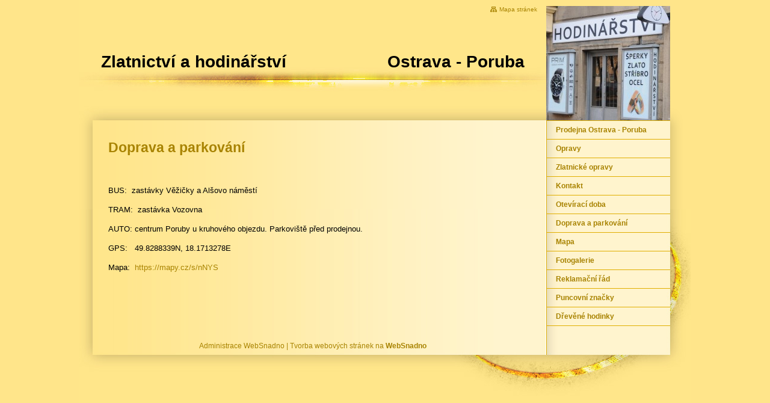

--- FILE ---
content_type: text/html
request_url: https://www.hodiny-sperky.cz/Doprava-a-parkovani.html
body_size: 2048
content:
<?xml version="1.0" encoding="utf-8"?>
<!DOCTYPE html PUBLIC "-//W3C//DTD XHTML 1.0 Transitional//EN" "http://www.w3.org/TR/xhtml1/DTD/xhtml1-transitional.dtd">
<html xmlns="http://www.w3.org/1999/xhtml" xml:lang="cs" lang="cs">
    <head>
        
							<meta http-equiv="X-UA-Compatible" content="IE=9" />

							<meta http-equiv="content-type" content="text/html; charset=utf-8" />

							<title>Doprava a parkování | Hodiny a klenoty, hodinářství</title>

							<meta name="description" content="Hodiny hodinářství www.hodiny-sperky.cz Poruba Ostrava Prodejna Vatrt Zlato stříbro opravy" />
							<meta name="keywords" content="Hodiny, klenoty, zlato, Poruba, Ostrava, hodinářství, Marek, Vatrt, hodiny-sperky.cz" />

							<meta name="version" content="Easy" />
							<meta name="author" content="Web generated by WebSnadno.cz service, for content is responsible external user." />
							<meta name="webmaster" content="Web generated by WebSnadno.cz service, for content is responsible external user." />
							<meta name="copyright" content="Web generated by WebSnadno.cz service, for content is responsible external user." />

							<meta name="robots" content="index,follow" />
							<meta name="googlebot" content="index,follow,snippet,archive" />

							<link href="/sablona/css.css?rand=1768584733" rel="stylesheet" type="text/css" media="all" id="stylesheet" />

							<!--[if lt IE 7]>
							<style type="text/css">
								.widget_area {border-bottom: 1px solid #E0AE00;border-left: 1px solid #E0AE00;margin-bottom:0px;padding-bottom:0px;}
								.widget_area, .widget_title, .widget_content {background: none;}
							</style>
							<![endif]-->

							
							<script type="text/javascript" src="https://w1.websnadno.cz/html/jQuery/jquery-1.7.1.min.js"></script><script type="text/javascript" src="https://w1.websnadno.cz/html/jQuery/fancybox-1.3.4.js"></script><script type="text/javascript" src="https://w1.websnadno.cz/html/jQuery/jquery.mousewheel-3.0.4.pack.js"></script><script type="text/javascript" src="https://w1.websnadno.cz/html/js/listovani.js?v=8"></script><link rel="stylesheet" href="https://w1.websnadno.cz/html/jQuery/css/fancybox/fancybox-1.3.4.css" type="text/css" media="screen" /><script type="text/javascript" language="javascript" src="https://w1.websnadno.cz/html/js/auto_fancybox.js?v=5"></script>    </head>
    <body>
		
        <div id="wrapper">
            <div id="wrap-main">
                <div id="header-left">
                    <h1><span>Zlatnictví a hodinářství&nbsp;&nbsp;&nbsp;&nbsp;&nbsp;&nbsp;&nbsp;&nbsp;&nbsp;&nbsp;&nbsp;&nbsp;&nbsp;&nbsp;&nbsp;&nbsp;&nbsp;&nbsp;&nbsp;&nbsp; Ostrava - Poruba</span></h1>
                    <div id="language"></div>
                    <div id="sitemap"><a href="?map"><span>Mapa stránek</span></a></div>
                </div>
                <div id="header-right">
                    <div id="header-right-wrap">
                        <div id="header-top"></div>
                        <div id="outline-logo">
                            <div id="logo"></div>
                        </div>
                    </div>
                </div>
                <div id="header-rightbox"></div>
                <div class="clear"></div>
                <div id="main-area">
                    <div id="main-container">
                        <div id="wrapper-top">
                            <div id="main-content">
                                <div id="heading-content"><h2><span>Doprava a parkování</span></h2></div>
                                <div class="editable"><p>
	&nbsp;</p>
<p>
	BUS:&nbsp; zastávky Věžičky a Alšovo náměstí</p>
<p>
	TRAM:&nbsp; zastávka Vozovna</p>
<p>
	AUTO:&nbsp;centrum Poruby u kruhového objezdu. Parkoviště před prodejnou.</p>
<p>
	GPS:&nbsp; &nbsp;49.8288339N, 18.1713278E</p>
<p>
	Mapa:&nbsp; <a href="https://mapy.cz/s/nNYS" target="_blank">https://mapy.cz/s/nNYS</a></p>
<p>
	&nbsp;</p>
</div>  
                            </div>
                            <div id="left-column">
								<div id="menu">
									
<ul id="menu_js">
	<li>
		<a href="/" id="menu_main_0">
			<span>Prodejna Ostrava - Poruba</span>
		</a>
	</li>
	<li>
		<a href="Opravy.html" id="menu_main_1">
			<span>Opravy</span>
		</a>
	</li>
	<li>
		<a href="Zlatnicke-opravy.html" id="menu_main_2">
			<span>Zlatnické opravy</span>
		</a>
	</li>
	<li>
		<a href="Kontakt.html" id="menu_main_3">
			<span>Kontakt</span>
		</a>
	</li>
	<li>
		<a href="Oteviraci-doba.html" id="menu_main_4">
			<span>Otevírací doba</span>
		</a>
	</li>
	<li>
		<a href="Doprava-a-parkovani.html" id="menu_main_5">
			<span>Doprava a parkování</span>
		</a>
	</li>
	<li>
		<a href="Mapa.html" id="menu_main_6">
			<span>Mapa</span>
		</a>
	</li>
	<li>
		<a href="Fotogalerie.html" id="menu_main_7">
			<span>Fotogalerie</span>
		</a>
	</li>
	<li>
		<a href="Reklamacni-rad.html" id="menu_main_8">
			<span>Reklamační řád</span>
		</a>
	</li>
	<li>
		<a href="Puncovni-znacky.html" id="menu_main_9">
			<span>Puncovní značky</span>
		</a>
	</li>
	<li>
		<a href="Drevene-hodinky.html" id="menu_main_10">
			<span>Dřevěné hodinky</span>
		</a>
	</li>
</ul>

							<script type="text/javascript">
							<!--
							function MenuInit(number) {
								try {
									var j=position[number];

									for(i=0;i<menu_js.length;i++) {
										if(j!=i)
											menu_js[i].style.display='none';
										else
											menu_js[i].style.display='';
									}

									return false;
								}
								catch(e) {}
							}
							var menu_js = document.getElementById('menu_js').getElementsByTagName('ul');
							var position=new Array();
							
							MenuInit(5);
							-->
							</script>
							
								</div>
								
                            </div>
                            <div class="clear"></div>
                        </div>
                    </div>
                </div>
                <div id="wrapper-bottom"></div>
                <div id="footer">
                    <div id="copyright"><span><a href="https://www.websnadno.cz/home/login/">Administrace WebSnadno</a> | <a href="https://www.websnadno.cz" title="WebSnadno.cz">Tvorba webových stránek na <strong>WebSnadno</strong></a></span></div>
                    <div id="addons"><br /></div>
                </div>
            </div>
        </div>
    </body>
</html>


--- FILE ---
content_type: text/css
request_url: https://www.hodiny-sperky.cz/sablona/css.css?rand=1768584733
body_size: 1760
content:
/*add by system*/
input.buttons, button.buttons {
	background-color:#A88301;
	color:#ffffff;
	font-weight:bold;
	cursor: pointer;
	text-decoration: none;
}
input.buttons:hover, button.buttons:hover {
	background-color:#E0AE00;
	color:#000000;
	text-decoration: none;
}
.errmsg {
	background: url("http://w1.websnadno.cz/html/sablony/univerzalni/errmsg.png") top left no-repeat;
	width: 272px; height: 33px; text-align: center; margin: 5px 13px; line-height: 39px; color: #990000; font-weight: bold; font-size: 13px;
}
.diskuzeram {
	background-color:#A88301;
	border:1px solid #E0AE00;
	color:#ffffff;
	font-weight:bold;
}
.diskuzeoddeleni {
	border-bottom:1px solid #E0AE00;
}
td,th {
	font-size:13px;
}
/*add by system*/

body {
    background-color: #ffe58a;
    font-size: 62.5%;
    font-family: Tahoma, Arial;
    margin: 0;
    text-align: center;
    color: #000;
}
h1 {
    margin: 0 0 15px 0;
    font-size: 1.9em;
}
h2 {
    margin: 14px 0;
    font-size: 1.8em;
}
h3 {
    margin: 13px 0;
    font-size: 1.6em;
}
h4 {
    margin: 12px 0;
    font-size: 1.5em;
}
h5 {
    margin: 11px 0;
    font-size: 1.3em;
}
h6 {
    margin: 10px 0;
    font-size: 1.2em;
}
a:link {
    color: #A88301;
    text-decoration: none;
}
a:visited {
    color: #A88301;
    text-decoration: none;
}
a:active {
    color: #A88301;
    text-decoration: none;
}
a:hover {
    color: #E0AE00;
    text-decoration: underline;
}
hr {
    display: block;
    position: relative;
    padding: 0;
    margin: 6px auto;
    height: 2px;
    max-height: 0; 
    border: none;
    border-top: 1px solid #E0AE00;
    border-bottom: 1px solid #fff;
    font-size: 1px;
    line-height: 0;
}
legend {
    color: #A88301;
}
.clear {
    clear: both;
}
#wrap-main {
    width: 1016px;
    text-align: center;
    margin: 0 auto;
}
#header-left {
    background: url("36120/44866/header-left.jpg") top left no-repeat;
    width: 776px;
    height: 200px;
    float: left;
    position: relative;
}
#header-left h1 {
    color: #000000;
    margin-top: 87px;
    font-size: 2.8em;
}
#sitemap {
    margin-top: 10px;
    margin-right: 15px;
    position: absolute;
    right: 0px;
    top: 0px;
    height: 12px;
}
#sitemap a:link, #sitemap a:visited, #sitemap a:active {
    background: url("36120/44866/sitemap-y.gif") center left no-repeat;
    color: #A88301;
    padding-left: 15px;
}
#sitemap a:hover {
    background: url("36120/44866/sitemap-y.gif") center left no-repeat;
    color: #A88301;
}
#language {
    margin-top: 5px;
    margin-left: 15px;
    position: absolute;
    left: 0px;
    top: 0px;
}
#language div {
    float: left;
}
#language a:link, #language a:visited, #language a:active {
    color: #A88301;
    text-decoration: none;
    margin: 0px 5px 5px 0px;
    font-size: 1.1em;
    font-weight: bold;
}
#language a:hover {
    color: #E0AE00;
    text-decoration: underline;
}
#header-right {
    float: left;
    display: block;
}
#header-right-wrap {
    width: 206px;
    height: 200px;
    position: relative;
    font-size: 0;
    display: block;
    background: url("36120/44866/header-bottom.gif") bottom left no-repeat;
}
#header-top {
    width: 206px;
    height: 0px;
    position: absolute;
    left: 0;
    bottom: 190px;
    margin-bottom: 0px;
    font-size: 0;
}
html>body #header-top {
    margin-bottom: 1px;
}
#outline-logo {
    width: 206px;
    position: absolute;
    left: 0;
    bottom: 0px;
}
html>body #outline-logo {
    bottom: 0px;
}
#logo {
    width:  206px;
    height: 190px;
    background: url("http://hodiny.websnadno.cz/sablona/logo_logo_n_001.jpg?rand=1447084394") top left no-repeat;
    margin: 0 auto;
}
#header-rightbox {
    float: left;
    width: 34px;
    height: 200px;
    background: url("36120/44866/header-right.gif") bottom left no-repeat;
    font-size: 0;
}
#main-area {
    width: 1016px;
    background: url("36120/44866/bg.gif") top left repeat-y;
}
#main-container {
    width: 1016px;
    background: url("36120/44866/bgspike.jpg") bottom left no-repeat;
}
#wrapper-top {
    width: 1016px;
    background: url("36120/44866/wrap-top.gif") top left no-repeat;
}
#main-content {
    width: 702px;
    margin: 16px 0px 16px 48px;
    padding: 0;
    float: left;
    font-size: 1.3em;
    line-height: 1.5;
    text-align: left;
    display: inline;
    overflow: hidden;
}
#heading-content {
	margin: 14px 0;
}
#heading-content h2 {
	margin: 0;
}
#heading-content span {
    margin: 0;
    padding: 0;
    color: #A88301;
    width: 704px;
    text-align: left;
    display: block;
    line-height: 31px;
}
#left-column {
    width: 205px;
    margin: 0px 34px 0px 1px;
    float: right;
    font-size: 1.2em;
    display: inline;
    z-index: 10;
}
#menu ul {
    text-align: left;
    padding: 0;
    margin: 0;
    list-style-type: none;
    width: 205px;
    border-bottom: 1px solid #e0ae00;
}
#menu li a:link, #menu li a:visited, #menu li a:active {
    padding: 0px 10px 0px 15px;
    margin: 0;
    line-height: 30px;
    display: block;
    text-decoration: underline;
    text-decoration: none;
    color: #a88301;
    font-size: 1em;
    border-top: 1px solid #e0ae00;
    font-weight: bold;
    outline: none;
}
#menu li a:hover {
    text-decoration: underline;
    color: #a88301;
}
#menu ul ul {
    margin: 0;
    line-height: 0px;
    color: #a88301;    
    width: 205px;
    border-top: 1px solid #e0ae00;
    border-bottom: 0px solid #e0ae00;
}
#menu li li a:link, #menu li li a:visited, #menu li li a:active {
    background: url("36120/44866/disc.gif") 15px 10px no-repeat;
    padding-left: 30px;
    line-height: 25px;
    color: #a88301; 
    border-top: 0px solid #e0ae00;
    display: block; 
    font-size: 1em;
    font-weight: normal;
}
#menu li li a:hover {
    color: #a88301;
    text-decoration: underline;
}
#wrapper-bottom {
    width: 1016px;
    height: 4px;
    background: url("36120/44866/wrap-bottom.jpg") top left no-repeat;
    font-size: 0;
}
#footer {
    width: 1016px;
    height: 144px;
    background: url("36120/44866/footer.jpg") top left no-repeat;
}
#copyright span {
    float: left;
    padding: 22px 20px 10px 20px;
    width: 735px;
    display: block;
    font-size: 1.2em;
    color: #A88301;
}
#addons {
    width: 203px;
    margin-top: 9px;
    margin-right: 34px;
    float: right;
    color: #A88301;
    line-height: 16px;
    display: inline;
    font-family: Arial;
}
#editor-obsahu {
    background: url("36120/44866/bg-editor.gif") top left repeat-y;
}
/**/
.widget {
    width: 205px;
    display: block;
    padding: 20px 0px;
    overflow: hidden;
    line-height: normal;
}
.widget_area {
   margin-bottom: 20px !important;
   border: none !important; 
}
.widget_title {
    margin-bottom: 3px;
    font-size: 1.2em;
    font-weight: bold;
}
ul.widget_sekce {
    text-align: left;
    padding: 0;
    margin: 0;
    list-style-type: none;
    width: 205px;
    border-bottom: 1px solid #e0ae00;
}
ul.widget_sekce li a:link, ul.widget_sekce li a:visited, ul.widget_sekce li a:active {
    padding: 0px 10px 0px 15px;
    margin: 0;
    line-height: 30px;
    display: block;
    text-decoration: underline;
    text-decoration: none;
    color: #a88301;
    font-size: 1em;
    border-top: 1px solid #e0ae00;
    font-weight: bold;
    outline: none;
}
ul.widget_sekce li a:hover {
    text-decoration: underline;
    color: #a88301;
}
div.widget_nadpis {
    width: 205px;
    text-align: center;
    display: block;
    color: #C79939;
    font-weight: bold;
    background-color: #FFF4CE;
    border-top: 1px solid #E0AE00;
}
div.widget_nadpis span {
    line-height: 30px;
    height: 30px;
    overflow: hidden;
    display: block;
    width: 185px;
    text-align: center;
    margin: 0 auto;
}